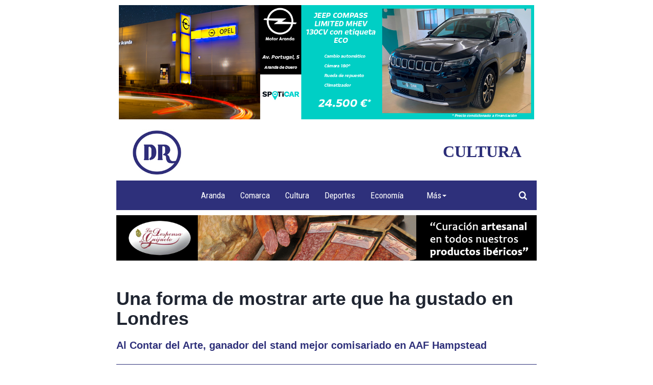

--- FILE ---
content_type: text/html
request_url: https://www.diariodelaribera.net/hemeroteca/cultura/unaformademostrarartequehagustadoenlondres/
body_size: 85125
content:

<!DOCTYPE html>
<html>
<head>
<title>Una forma de mostrar arte que ha gustado en Londres .- Cultura - Hemeroteca - Diario de la Ribera</title>

<meta http-equiv="X-UA-Compatible" content="IE=9" />

<meta http-equiv="Content-Type" content="text/html; charset=iso-8859-1">
<meta http-equiv="X-UA-Compatible" content="IE=edge">
<meta name="viewport" content="width=device-width, initial-scale=1">
<meta name="title" content="Una forma de mostrar arte que ha gustado en Londres .- Cultura - Hemeroteca - Diario de la Ribera">
<meta name="DC.title" content="Una forma de mostrar arte que ha gustado en Londres .- Cultura - Hemeroteca - Diario de la Ribera">
<meta name="keywords" content="aranda de duero noticias actualidad ribera Burgos denominaci&oacute;n de origen vino vi&ntilde;edos cordero lechazo IGP consejo regulador Roa Castilla Le&oacute;n r&iacute;o fiestas toros">
<meta name="description" content="Diario de la ribera, el peri&oacute;dico digital lider de Aranda de Duero y de la Ribera del Duero. Noticias y actualidad. Todo lo que ocurre en Aranda de Duero y su comarca con fotos y v&iacute;deos.">
<meta name="resource-type" content="Document">
<meta http-equiv="Pragma" content="cache">
<meta name="Revisit" content="2 days">
<META NAME="SUBJECT" CONTENT="aranda de duero noticias actualidad ribera Burgos denominaci&oacute;n de origen vino vi&ntilde;edos cordero lechazo IGP consejo regulador Roa Castilla Le&oacute;n r&iacute;o fiestas toros">
<meta name="date" content="2017-02-16">
<meta name="robots" content="all">
<meta name="GOOGLEBOT" content="index, follow, all">
<meta name="author" content="Diario de la Ribera">
<meta name="copyright" content="Copyright 2012-2026 por Diario de la Ribera. Todos los derechos reservados.">
<meta name="robots" content="INDEX,FOLLOW">
<meta name="revisit-after" content="2 days">
<meta name="reply-to" content="Diario de la Ribera">
<meta name="company" content="Diario de la Ribera">
<meta name="organization" content="Diario de la Ribera">
<meta name="document-class" content="Published">
<meta name="generator" content="Diario de la Ribera">
<meta name="Origen" content="Diario de la Ribera">
<meta name="document-classification" content="Diario de la Ribera">
<meta name="document-type" content="Public">
<meta name="document-rating" content="General">
<meta name="document-distribution" content="Global">
<meta name="Abstract" content="aranda de duero noticias actualidad ribera Burgos denominaci&oacute;n de origen vino vi&ntilde;edos cordero lechazo IGP consejo regulador Roa Castilla Le&oacute;n r&iacute;o fiestas toros">
<meta name="lang" content="ES">
<meta name="Language" content="ES">
<meta http-equiv="Content-language" content="ES">
<meta name="locality" content="Burgos, Espa&ntilde;a">
<meta name="Publisher" content="Diario de la Ribera">
<meta name="Publisher-Email" content="Diario de la Ribera">
<meta name="Placename" content="Burgos, Espa&ntilde;a">
<meta name="Contributors" content="MultiMedia Team">

<meta content='https://www.diariodelaribera.net/imagenes/noticiasRS/al-contar-el-arte-londeras-1_RS.jpg' property='og:image'/>

<meta content="Una forma de mostrar arte que ha gustado en Londres .- Diario de la Ribera" property="og:title"/>
<meta content="https://www.diariodelaribera.net/hemeroteca/cultura/unaformademostrarartequehagustadoenlondres/" property="og:url"/>
<meta content="website" property="og:type"/>
<meta content='Al Contar del Arte, ganador del stand mejor comisariado en AAF Hampstead ' property='og:description'/>
<meta name="twitter:card" content="summary_large_image">
<meta name="twitter:site" content="@Diario_Ribera">
<meta name="twitter:title" content="Una forma de mostrar arte que ha gustado en Londres">
<meta name="twitter:description" content="Al Contar del Arte, ganador del stand mejor comisariado en AAF Hampstead ">

<meta name="twitter:image" content="https://www.diariodelaribera.net/imagenes/noticiasRS/al-contar-el-arte-londeras-1_RS.jpg">

<meta name="Ribera del Duero" content="Ribera del Duero">

<meta name="Aranda de Duero" content="Aranda de Duero">

<meta name="Aranda" content="Aranda">

<meta name="Arandina" content="Arandina">
<script type="application/ld+json">
{
  "@context" : "http://schema.org",
  "@type" : "LocalBusiness",
  "additionalType": "Periódico Local",
  "name" : "Diario de la Ribera",
  "image" : "https://www.diariodelaribera.net/imagenes/logoDRpeque.jpg",
  "telephone" : "+34 947 50 83 93",
  "email" : "diariodelaribera@grupodr.com",
  "address" : {
    "@type" : "PostalAddress",
    "streetAddress" : "Crta/ Valladolid, 4 Bajo",
    "addressLocality" : "Aranda de Duero",
    "addressRegion" : "Burgos",
    "addressCountry" : "ESPA&Ntilde;A",
    "postalCode" : "09400"
  }
}
</script>
<script>
  (function(i,s,o,g,r,a,m){i['GoogleAnalyticsObject']=r;i[r]=i[r]||function(){
  (i[r].q=i[r].q||[]).push(arguments)},i[r].l=1*new Date();a=s.createElement(o),
  m=s.getElementsByTagName(o)[0];a.async=1;a.src=g;m.parentNode.insertBefore(a,m)
  })(window,document,'script','https://www.google-analytics.com/analytics.js','ga');

  ga('create', 'UA-102312226-2', 'auto');
  ga('send', 'pageview');

</script>


<script>function loadScript(a){var b=document.getElementsByTagName("head")[0],c=document.createElement("script");c.type="text/javascript",c.src="https://tracker.metricool.com/resources/be.js",c.onreadystatechange=a,c.onload=a,b.appendChild(c)}loadScript(function(){beTracker.t({hash:"f4d657767d6e619354d3ce214543cd24"})});</script>


<!-- Google tag (gtag.js) -->
<script async src="https://www.googletagmanager.com/gtag/js?id=G-V8D0YPFNZ7"></script>
<script>
  window.dataLayer = window.dataLayer || [];
  function gtag(){dataLayer.push(arguments);}
  gtag('js', new Date());

  gtag('config', 'G-V8D0YPFNZ7');
</script>
<link rel="canonical" href="https://www.diariodelaribera.net/hemeroteca/cultura/unaformademostrarartequehagustadoenlondres/" />
<link href='https://fonts.googleapis.com/css?family=Open+Sans:300italic,400italic,600italic,700italic,800italic,400,300,600,700,800' rel='stylesheet' type='text/css'>
<link href='https://fonts.googleapis.com/css?family=Roboto+Slab:400,700,300' rel='stylesheet' type='text/css'>
<link href='https://fonts.googleapis.com/css?family=Ubuntu:300,400,700,400italic,700italic' rel='stylesheet' type='text/css'>


<link href="/css/bootstrap.css" rel="stylesheet" type="text/css">
<link href="/estilos.css" rel="stylesheet" type="text/css">

	<!-- Add fancyBox main JS and CSS files -->
	<script type="text/javascript" src="/fancyBox/lib/jquery-1.9.0.min.js"></script>
	<script type="text/javascript" src="/fancyBox/source/jquery.fancybox.js"></script>
	<link rel="stylesheet" type="text/css" href="/fancyBox/source/jquery.fancybox.css" media="screen" />

	<script type="text/javascript">
		$(document).ready(function() {
			$('.fancybox').fancybox();	
			
			$('.fancyboxDNS').fancybox({
				maxWidth	: 800,
				maxHeight	: 300,
				height		: '100%'
			});	
			$('.fancyboxAmigo').fancybox({
				maxWidth	: 650,
				maxHeight	: 650,
				width		: '100%',
				height		: '100%',
				autoSize    : true,
            	autoScale   : true
				
			});	
			
			
			$('.fancyboxEnviarDatos').fancybox({
				//maxWidth	: 441,
				//minHeight	: 444,
				maxWidth	: 430,
				minHeight	: 330, 
				maxHeight	: 330,
				width		: '100%',
				height		: '100%',
				autoSize    : true,
            	autoScale   : true
			});		
		});
	</script>
	<style type="text/css">
		.fancybox-custom .fancybox-skin {
			box-shadow: 0 0 50px #222;
		}
	</style>


<!--<script type="text/javascript" language="javascript" src="/js/jquery.js"></script>-->
<script type="text/javascript" language="javascript" src="/js/bootstrap.min.js"></script>
<script src="/lightbox2/js/lightbox.js"></script>
<link href="/lightbox2/css/lightbox.css" rel="stylesheet" />
<script type="text/javascript" src="/html5gallery/html5gallery.js"></script>

<script defer id="videoo-library" data-cfasync="false" data-id="f0ad17b0df33103bb882b4d71bfcf8696e939433333d3624584004db37f89966" src="https://static.videoo.tv/f0ad17b0df33103bb882b4d71bfcf8696e939433333d3624584004db37f89966.js"></script>

<script src="/js/jsFacebook.js"  type="text/javascript"></script>


<script type="text/javascript">
/* <![CDATA[ */
$(function() {
	navegadorWebVersion = navigator.appVersion
	if (navegadorWebVersion.indexOf("IE 8.0") == -1){
	
		var input = document.createElement("input");
		if(('placeholder' in input)==false) { 
			$('[placeholder]').focus(function() {
				var i = $(this);
				if(i.val() == i.attr('placeholder')) {
					i.val('').removeClass('placeholder');
					if(i.hasClass('password')) {
						i.removeClass('password');
						this.type='password';
					}			
				}
			}).blur(function() {
				var i = $(this);	
				if(i.val() == '' || i.val() == i.attr('placeholder')) {
					if(this.type=='password') {
						i.addClass('password');
						this.type='text';
					}
					i.addClass('placeholder').val(i.attr('placeholder'));
				}
			}).blur().parents('form').submit(function() {
				$(this).find('[placeholder]').each(function() {
					var i = $(this);
					if(i.val() == i.attr('placeholder'))
						i.val('');
				})
			});
		}
	
	}
});
/* ]]> */
</script> <script type="text/javascript" src="/js/jquery.cookie.js"></script>

<!-- Quantcast Choice. Consent Manager Tag v2.0 (for TCF 2.0) -->
<script type="text/javascript" async=true>
(function() {
  var host = window.location.hostname;
  var element = document.createElement('script');
  var firstScript = document.getElementsByTagName('script')[0];
  var url = 'https://cmp.quantcast.com'
    .concat('/choice/', 'sHG97_3ZYZfLx', '/', host, '/choice.js?tag_version=V2');
  var uspTries = 0;
  var uspTriesLimit = 3;
  element.async = true;
  element.type = 'text/javascript';
  element.src = url;

  firstScript.parentNode.insertBefore(element, firstScript);

  function makeStub() {
    var TCF_LOCATOR_NAME = '__tcfapiLocator';
    var queue = [];
    var win = window;
    var cmpFrame;

    function addFrame() {
      var doc = win.document;
      var otherCMP = !!(win.frames[TCF_LOCATOR_NAME]);

      if (!otherCMP) {
        if (doc.body) {
          var iframe = doc.createElement('iframe');

          iframe.style.cssText = 'display:none';
          iframe.name = TCF_LOCATOR_NAME;
          doc.body.appendChild(iframe);
        } else {
          setTimeout(addFrame, 5);
        }
      }
      return !otherCMP;
    }

    function tcfAPIHandler() {
      var gdprApplies;
      var args = arguments;

      if (!args.length) {
        return queue;
      } else if (args[0] === 'setGdprApplies') {
        if (
          args.length > 3 &&
          args[2] === 2 &&
          typeof args[3] === 'boolean'
        ) {
          gdprApplies = args[3];
          if (typeof args[2] === 'function') {
            args[2]('set', true);
          }
        }
      } else if (args[0] === 'ping') {
        var retr = {
          gdprApplies: gdprApplies,
          cmpLoaded: false,
          cmpStatus: 'stub'
        };

        if (typeof args[2] === 'function') {
          args[2](retr);
        }
      } else {
        if(args[0] === 'init' && typeof args[3] === 'object') {
          args[3] = Object.assign(args[3], { tag_version: 'V2' });
        }
        queue.push(args);
      }
    }

    function postMessageEventHandler(event) {
      var msgIsString = typeof event.data === 'string';
      var json = {};

      try {
        if (msgIsString) {
          json = JSON.parse(event.data);
        } else {
          json = event.data;
        }
      } catch (ignore) {}

      var payload = json.__tcfapiCall;

      if (payload) {
        window.__tcfapi(
          payload.command,
          payload.version,
          function(retValue, success) {
            var returnMsg = {
              __tcfapiReturn: {
                returnValue: retValue,
                success: success,
                callId: payload.callId
              }
            };
            if (msgIsString) {
              returnMsg = JSON.stringify(returnMsg);
            }
            if (event && event.source && event.source.postMessage) {
              event.source.postMessage(returnMsg, '*');
            }
          },
          payload.parameter
        );
      }
    }

    while (win) {
      try {
        if (win.frames[TCF_LOCATOR_NAME]) {
          cmpFrame = win;
          break;
        }
      } catch (ignore) {}

      if (win === window.top) {
        break;
      }
      win = win.parent;
    }
    if (!cmpFrame) {
      addFrame();
      win.__tcfapi = tcfAPIHandler;
      win.addEventListener('message', postMessageEventHandler, false);
    }
  };

  makeStub();

  var uspStubFunction = function() {
    var arg = arguments;
    if (typeof window.__uspapi !== uspStubFunction) {
      setTimeout(function() {
        if (typeof window.__uspapi !== 'undefined') {
          window.__uspapi.apply(window.__uspapi, arg);
        }
      }, 500);
    }
  };

  var checkIfUspIsReady = function() {
    uspTries++;
    if (window.__uspapi === uspStubFunction && uspTries < uspTriesLimit) {
      console.warn('USP is not accessible');
    } else {
      clearInterval(uspInterval);
    }
  };

  if (typeof window.__uspapi === 'undefined') {
    window.__uspapi = uspStubFunction;
    var uspInterval = setInterval(checkIfUspIsReady, 6000);
  }
})();
</script>
<!-- End Quantcast Choice. Consent Manager Tag v2.0 (for TCF 2.0) -->




<!-- código Google AdSense -->
<script async src="https://pagead2.googlesyndication.com/pagead/js/adsbygoogle.js?client=ca-pub-6565927891578312" crossorigin="anonymous"></script>


<!-- código Google AdSense -->
<script async src="https://pagead2.googlesyndication.com/pagead/js/adsbygoogle.js?client=ca-pub-6402363418182555" crossorigin="anonymous"></script>
<meta name="google-adsense-account" content="ca-pub-6402363418182555">



</head>

<style>
.noticia img {
/*display:block;
width:100%;
height:auto;*/
}
.txtSloganPortada a{
	/*color: #565656;*/
	color: #0905ff;
}
</style>
<body>


 
  <div class="contenedorGeneral">
  
  <div class="col-xs-12" style="background-color:#FFFFFF; " > 
     <!-- deportes -->
      <div class="col-xs-0 col-sm-1 col-md-2" id="loslateralesdelawebI1"></div>
  		<div class="col-xs-12 col-sm-10 col-md-8" id="lapartecentraldelaweb1">
        
        
  
  
        <!--banner seccion cabecera con o sin video --> 
         
   <div class="container-fluid" >  
        <div class="row" style="    margin-left: 5px;    margin-right: 5px;">
        	<div class="col-xs-12"  style="padding-left:0px; padding-right:0px">
				<div class=" containerMargen"  id="bannercabeceravideo"> 
                		<div class="row">
                        	
							 
                                 <a href="/clickSeccionesCabecera.asp?cod=341&sec=3" target="_blank">
                                 
                             
                             
                                 <div class="col-xs-12 col-md-12"  style="padding:0px"><img src="/imagenes/bannerSecciones/spticar-motor-aranda-oct-25-330.jpg" class="img-responsive" style="max-height:329.06px" alt="Banner Sección"></div>
                             
                             	</a>
							 
                            
                             
                             </div>     
            	</div>
            </div>
      </div>
    </div>     
    
    
    
    <div class="rowHeader" id="cabeceraPC" style="display:none">




<div class="container-fluid" style="background:#FFFFFF;">


  <div class="container-fluid" >  
        <div class="row">
        	<div class="col-xs-12">
				<div class="containerMargen" > 
                		<div class="row" id="logoCabeceraPC" style="display:block;">
                        		<div class="col-xs-6" align="left">
                                <div align="left"><a href="/"><img src="/imagenes/logoDRpeque1.jpg" alt="logo Diario de la Ribera" name="imgLogo" width="99" height="90" border="0"  class="img-responsive" id="imgLogo" style="min-height: 50px;max-height: 90px; max-width:99px;" /></a></div>
                      	  		</div>
                                
                             <div class="col-xs-6 titulosportadaseccion" align="left">
                                <div align="right">Cultura</div>
                             </div>
                        </div>     
            	</div>
            </div>
      </div>
    </div>  
    
     <div class="row">
            <div class="col-xs-12 navegador" align="center">
				<div class=" containerMargen"  style="margin: 0px;"> 
                		<div class="row">
                        	<div class="col-xs-0  col-sm-0 col-md-1" ></div>
                             <div class="col-xs-10 col-md-10" id="header_menu" ><link href="https://fonts.googleapis.com/css?family=Roboto+Condensed&display=swap" rel="stylesheet">
<script>
$().ready(function(){ 
 	var dispositivo = navigator.userAgent.toLowerCase();
	if( dispositivo.search(/iphone|ipod|ipad|Opera Mini|IEMobile|BlackBerry|android/) == -1 ){ 
	
		$('.dropdown').hover(function() {
			if (!($(this).hasClass('open'))) {
				//$('.dropdown-toggle', this).trigger('click');
				$(this).addClass('open');
			}
		}, function() {
			if ($(this).hasClass('open')) {
				//$('.dropdown-toggle', this).trigger('click');
				$(this).removeClass('open');
			}
		});
	
	}		
	$("#menumas").css("display","none");
	
	
	$('#menumasabrir').click(function() {
		$("#menumas").css("display","block");
		$("#menumasabrir").css("display","none");
		$("#menucerrar").css("display","block");
		$(".muchomas").addClass("fondoazulmenu");
	});	
	$('#menucerrar').click(function() {
		$("#menumas").css("display","none");
		$("#menumasabrir").css("display","block");
		$("#menucerrar").css("display","none");+
		$(".muchomas").removeClass("fondoazulmenu");
	});	
			
});
</script>

<nav class="navbar navbar-default" role="navigation">  
  <div class="container-fluid containerN">
    <div class="navbar-header">
      <button type="button" class="navbar-toggle" data-toggle="collapse" data-target="#bs-example-navbar-collapse-1" id="botonmenu">
        <span class="sr-only">Toggle navigation</span>
        <span class="icon-bar"></span>
        <span class="icon-bar"></span>
        <span class="icon-bar"></span>
      </button>
      <a class="navbar-brand" href="#" data-toggle="collapse" data-target="#bs-example-navbar-collapse-1"></a>
    </div> 

    <div class="collapse navbar-collapse" id="bs-example-navbar-collapse-1" align="center">
      <ul class="nav navbar-nav">
            
        <!--<li class=""><a href="/" class="linkNavBar">Inicio</a></li>-->
        
        <li class=""><a href="/hemeroteca/aranda/" class="linkNavBar">Aranda</a></li>
       
        <li class=""><a href="/hemeroteca/comarca/" class="linkNavBar">Comarca</a></li>
       
        <li class=""><a href="/hemeroteca/cultura/" class="linkNavBar">Cultura</a></li>
       
        <li class=""><a href="/hemeroteca/deportes/" class="linkNavBar">Deportes</a></li>
       
        <li class=""><a href="/hemeroteca/economia/" class="linkNavBar">Economía</a></li>
       
        <li class="dropdown muchomaspeque" style="display:none" >
        	<a href="#" class="linkNavBar dropdown-toggle" data-toggle="dropdown">Más<span class="caret" style="border-top: 4px solid; border-bottom:0px solid"></span></a>
        	<ul class="dropdown-menu" style="background: #f9f9f9;border-top: 4px solid #f0edec; border-bottom:4px solid #999;">         	
            
            	<li class="dropdown-submenu"><a href="/hemeroteca/la-ribera-emprende/" class="linkNavBar">La Ribera... emprende</a></li>
             
            	<li class="dropdown-submenu"><a href="/hemeroteca/la-otra-cronica-opinion/" class="linkNavBar">La otra crónica/ Opinión</a></li>
             
            	<li class="dropdown-submenu"><a href="/hemeroteca/el-comercio-local-a-tu-lado/" class="linkNavBar">El comercio local a tu lado</a></li>
             
            	<li class="dropdown-submenu"><a href="/hemeroteca/roa-en-movimiento/" class="linkNavBar">Roa en movimiento</a></li>
             
            	<li class="dropdown-submenu"><a href="/hemeroteca/salud-y-bienestar/" class="linkNavBar">Salud y Bienestar</a></li>
             
            	<li class="dropdown-submenu"><a href="/hemeroteca/funus-funis/" class="linkNavBar">Funus funis</a></li>
             
            	<li class="dropdown-submenu"><a href="/hemeroteca/no-te-pierdas/" class="linkNavBar">No te Pierdas</a></li>
             
            	<li class="dropdown-submenu"><a href="/hemeroteca/entrevistas-dr/" class="linkNavBar">Entrevistas DR</a></li>
             
            	<li class="dropdown-submenu"><a href="/hemeroteca/castilla-y-leon/" class="linkNavBar">Castilla y León</a></li>
                 
                 <li class="dropdown-submenu"><a href="/fotodenuncia/" class="linkNavBar2">Fotodenuncia</a></li>
                <li class="dropdown-submenu"><a href="/promociones/"  class="linkNavBar2">Escaparateo DR</a></li>
                <li class="dropdown-submenu"><a href="/blog/"  class="linkNavBar2">Blogs</a></li>
                <li class="dropdown-submenu"><a href="/contacto/"  class="linkNavBar2">Contacto</a></li>
                <li class="dropdown-submenu"><a href="/encuestas/"  class="linkNavBar2">Encuestas</a></li>
            </ul>

        </li>
        
        
        
        <li class="dropdown muchomas" style="width:99px">
        	<a href="#" class="linkNavBar dropdown-toggle" data-toggle="dropdown" id="menumasabrir">Más<span class="caret" style="border-top: 4px solid; border-bottom:0px solid"></span></a><a href="#" class="linkNavBar dropdown-toggle" data-toggle="dropdown" id="menucerrar" style="display:none;color: #fff !important;">Cerrar<span > X</span></a>
        	<div class="menumas" id="menumas" style="padding:25px; display:none" align="center">   
            	<div class="container">   
                	<div class="col-xs-12">
                    
                    <div class="row">
                    	<div class="super-menu-title">MÁS SECCIONES</div>
                    </div>
                    <div class="row">    
                        <div style="text-align:left">
                            <ul class="listado_dentro_menu" >
                                      	
                                <li class="dropdown-submenu col-xs-3"><a href="/hemeroteca/la-ribera-emprende/" class="linkNavBar2">La Ribera... emprende</a></li>
                                      	
                                <li class="dropdown-submenu col-xs-3"><a href="/hemeroteca/la-otra-cronica-opinion/" class="linkNavBar2">La otra crónica/ Opinión</a></li>
                                      	
                                <li class="dropdown-submenu col-xs-3"><a href="/hemeroteca/el-comercio-local-a-tu-lado/" class="linkNavBar2">El comercio local a tu lado</a></li>
                                      	
                                <li class="dropdown-submenu col-xs-3"><a href="/hemeroteca/roa-en-movimiento/" class="linkNavBar2">Roa en movimiento</a></li>
                                      	
                                <li class="dropdown-submenu col-xs-3"><a href="/hemeroteca/salud-y-bienestar/" class="linkNavBar2">Salud y Bienestar</a></li>
                                      	
                                <li class="dropdown-submenu col-xs-3"><a href="/hemeroteca/funus-funis/" class="linkNavBar2">Funus funis</a></li>
                                      	
                                <li class="dropdown-submenu col-xs-3"><a href="/hemeroteca/no-te-pierdas/" class="linkNavBar2">No te Pierdas</a></li>
                                      	
                                <li class="dropdown-submenu col-xs-3"><a href="/hemeroteca/entrevistas-dr/" class="linkNavBar2">Entrevistas DR</a></li>
                                      	
                                <li class="dropdown-submenu col-xs-3"><a href="/hemeroteca/castilla-y-leon/" class="linkNavBar2">Castilla y León</a></li>
                             
                            </ul>
                        </div>
                      </div> 
                       
                       <div class="row">    
                        	<div class="super-menu-title" style="padding-top:15PX">OTROS SERVICIOS</div>
                       </div>
                       
                         <div class="row">    
                            <div style="text-align:left">
                                <ul class="listado_dentro_menu" >         	
                                <li class="dropdown-submenu col-xs-3"><a href="/fotodenuncia/" class="linkNavBar2">Fotodenuncia</a></li>
                                <li class="dropdown-submenu col-xs-3"><a href="/calendario/"  class="linkNavBar2">Citas en la Ribera del Duero</a></li>
                                 <li class="dropdown-submenu col-xs-3"><a href="/blog/"  class="linkNavBar2">Blogs</a></li>
                                 <li class="dropdown-submenu col-xs-3"><a href="/contacto/"  class="linkNavBar2">Contacto</a></li>
                                 <li class="dropdown-submenu col-xs-3"><a href="/encuestas/"  class="linkNavBar2">Encuestas</a></li>
                                 <!--<li class="dropdown-submenu col-xs-3"><a href="/promociones/"  class="linkNavBar2">Escaparateo DR</a></li>-->
                               </ul>
                            </div>	
                       </div> 
                       
                       
                    </div>
                </div>    
            </div>
        </li>
       
           
        
      </ul>
    </div>
  </div>
</nav>

</div>
                             <div class="col-xs-1 col-md-1" id="header_buscador">
                             			<div style="float:right;">
                                                <div style="float:left; padding-top: 15px;">
                                                    <img src="/imagenes/btnLupa_blancaP.png" style="width:26px;height:27px;border:none; display:block;" alt="icono lupa buscador" id="btnLupaBuscarBlanca" class="btnLupaBuscar"/>
                                                     <img src="/imagenes/btnLupa_negraP.png" style="width:26px;height:27px;border:none; display:none;" alt="icono lupa buscador" id="btnLupaBuscarNegra" class="btnLupaBuscar"/>
                                                    <div class="buscadorHeader">
                                                        <input type="hidden" value="0" id="contadorBuscador" />
                                                        <div>
                                                            
                                                            <div class="cabeceraBuscadorHeader">
                                                                <span id="txtBuscador" style="margin-left:15px; margin-right:15px;">Buscar en la web</span>
                                                            </div>
                                                            
                                                            <div class="buscadorHeader2">
                                                                
                                                                <form class="form" method="get" id="formBuscador" name="formBuscador"  action="/buscador1.asp">   
                                                                    <div style="height:20px;margin:0px;width:100%;float:left;"></div>
                                                                    
                                                                    <div class="form-group">
                                                                        <div class="col-sm-12">
                                                                          <input name="buscador" type="text" id="buscador" placeholder="Introduce el texto a buscar ..." class="form-control headerLogin_input" style="width:205px; font-size:12px" >
                                                                        </div>
                                                                    </div>  
                                                                    
                                                                    <div style="height:20px;margin:0px;width:100%;float:left;"></div>
                                                                    <div align="center" style="float:left;margin:0px auto;width: 100%;"><input type="submit" class="btn btnBuscar" name="btnBuscar" value="Buscar"></div>
                                                                    <div style="height:20px;margin:0px;width:100%;float:left;"></div>                                        
                                                                </form>
                                                            </div>
                                                        </div>                        
                                                    </div>
                                                </div>            	
                                                <!--<div style="float:left">aquí iban las banderitas...</div>-->
                                            </div>
                                        </div>
                             
                             </div>
                   		</div>
                </div>
            </div>
     </div>   
 </div><div class="rowHeader" id="cabeceraMOVIL" style="display:none">




<div class="container-fluid" style="background:#FFFFFF;">
    
    
     <div class="row">
            <div class="col-xs-12 navegador" align="center">
				<div class="container containerMargen" style=" margin: 0px;"> 
                		<div class="row">
                        	
                              <div class="col-xs-12 " style="padding:0px" >
                                   <table width="100%" border="0" align="center" cellpadding="0" cellspacing="0" style="border:1px solid #e8e5e5;"  >

                                             <tr>
                                            <td><table width="100%" border="0" align="center" cellpadding="0" cellspacing="0"   >
                                                <tr><td style="width:50px"><a href="/"><img src="/imagenes/logoDRpeque1.jpg" alt="logo Diario de la Ribera" name="imgLogoMovil" width="99" height="90" border="0"  class="img-responsive" id="imgLogoMovil" style="min-height: 40px;max-height: 90px; max-width:99px;" /></a></td>
                                                    <td class="titulosportadaseccion" style="padding-left:10px;  text-align: left; font-size:15px!important;">Cultura</td>
                                                </tr>
                                                </table>

                                            </td>
                                           
                                            <td class="col-header-buscador" id="header_buscador" style="    width: 36px;    border-left: 1px solid #e8e5e5;    border-right: 1px solid #e8e5e5;  padding-left:10px!important;" >
                                                      <div style="align:right;">
                                                    
                                                    <img src="/imagenes/btnLupa_negraP-2.png" style="width:16px;height:23px;border:none; padding:0px!important;" alt="icono lupa buscador" id="btnLupaBuscarNegra" class="btnLupaBuscarMovil"/>
                                                    <div class="buscadorHeaderMovil" >
                                                        <input type="hidden" value="0" id="contadorBuscadorMovil" />
                                                        <div>
                                                            
                                                            <div class="cabeceraBuscadorHeader">
                                                                <span id="txtBuscador" style="margin-left:15px; margin-right:15px;">Buscar en la web</span>
                                                            </div>
                                                            
                                                            <div class="buscadorHeader2Movil">
                                                                
                                                                <form class="form" method="get" id="formBuscador" name="formBuscador"  action="/buscador1.asp">   
                                                                    <div style="height:20px;margin:0px;width:100%;float:left;"></div>
                                                                    
                                                                    <div class="form-group">
                                                                        <div class="col-sm-12">
                                                                          <input name="buscadorMovil" type="text" id="buscadorMovil" placeholder="Introduce el texto a buscar ..." class="form-control headerLogin_input" style="width:205px; font-size:12px" >
                                                                        </div>
                                                                    </div>  
                                                                    
                                                                    <div style="height:20px;margin:0px;width:100%;float:left;"></div>
                                                                    <div align="center" style="float:left;margin:0px auto;width: 100%;"><input type="submit" class="btn btnBuscar" name="btnBuscar" value="Buscar"></div>
                                                                    <div style="height:20px;margin:0px;width:100%;float:left;"></div>                                        
                                                                </form>
                                                            </div>
                                                        </div>                        
                                                    </div>
                                                </div>


                                            </td>
                                            <td  align="center" style="text-align:center; width:36px; pa" id="header_menu"><link href="https://fonts.googleapis.com/css?family=Roboto+Condensed&display=swap" rel="stylesheet">
<script>
$().ready(function(){ 
 	var dispositivo = navigator.userAgent.toLowerCase();
	if( dispositivo.search(/iphone|ipod|ipad|Opera Mini|IEMobile|BlackBerry|android/) == -1 ){ 
	
		$('.dropdown').hover(function() {
			if (!($(this).hasClass('open'))) {
				//$('.dropdown-toggle', this).trigger('click');
				$(this).addClass('open');
			}
		}, function() {
			if ($(this).hasClass('open')) {
				//$('.dropdown-toggle', this).trigger('click');
				$(this).removeClass('open');
			}
		});
	
	}		
	$("#menumasMovil").css("display","none");
	
	
	$('#menumasabrir').click(function() {
		$("#menumasMovil").css("display","block");
		$("#menumasabrirMovil").css("display","none");
		$("#menucerrarMovil").css("display","block");
		$(".muchomasMovil").addClass("fondoazulmenu");
	});	
	$('#menucerrar').click(function() {
		$("#menumasMovil").css("display","none");
		$("#menumasabrirMovil").css("display","block");
		$("#menucerrarMovil").css("display","none");+
		$(".muchomasMovil").removeClass("fondoazulmenu");
	});	
			
});
</script>

<nav class="navbar navbar-default" role="navigation">  
  <div class="container-fluid containerN">
    <!--<div class="navbar-header">
      <button type="button" class="navbar-toggle botonmenuMovil" data-toggle="collapse" data-target="#bs-example-navbar-collapse-1" id="botonmenu" >
        <span class="sr-only">Toggle navigation</span>
        <span class="icon-bar"></span>
        <span class="icon-bar"></span>
        <span class="icon-bar"></span>
      </button>
      <a class="navbar-brand" href="#" data-toggle="collapse" data-target="#bs-example-navbar-collapse-1"></a>
    </div> -->
      <img src="/imagenes/menumovil.png" width="21" height="18" class="botonmenuMovil" style="margin-right: 6px; cursor:pointer" onclick="abrirmovil();"/>

    <div class="collapse navbar-collapse" id="bs-example-navbar-collapse-1" align="center">
      <ul class="nav navbar-nav">
            
        <!--<li class=""><a href="/" class="linkNavBar">Inicio</a></li>-->
        
        <li class=""><a href="/hemeroteca/aranda/" class="linkNavBar">Aranda</a></li>
       
        <li class=""><a href="/hemeroteca/comarca/" class="linkNavBar">Comarca</a></li>
       
        <li class=""><a href="/hemeroteca/cultura/" class="linkNavBar">Cultura</a></li>
       
        <li class=""><a href="/hemeroteca/deportes/" class="linkNavBar">Deportes</a></li>
       
        <li class=""><a href="/hemeroteca/economia/" class="linkNavBar">Economía</a></li>
       
        <li class="dropdown muchomaspequeMovil" id="muchomaspequeMovil1" style="display:none" >
        	<a href="#" class="linkNavBar dropdown-toggle" data-toggle="dropdown">Más<span class="caret" style="border-top: 4px solid; border-bottom:0px solid"></span></a>
        	<ul class="dropdown-menu" style="background: #f9f9f9;border-top: 4px solid #f0edec; border-bottom:4px solid #999;">         	
            
            	<li class="dropdown-submenu"><a href="/hemeroteca/la-ribera-emprende/" class="linkNavBar">La Ribera... emprende</a></li>
             
            	<li class="dropdown-submenu"><a href="/hemeroteca/la-otra-cronica-opinion/" class="linkNavBar">La otra crónica/ Opinión</a></li>
             
            	<li class="dropdown-submenu"><a href="/hemeroteca/el-comercio-local-a-tu-lado/" class="linkNavBar">El comercio local a tu lado</a></li>
             
            	<li class="dropdown-submenu"><a href="/hemeroteca/roa-en-movimiento/" class="linkNavBar">Roa en movimiento</a></li>
             
            	<li class="dropdown-submenu"><a href="/hemeroteca/salud-y-bienestar/" class="linkNavBar">Salud y Bienestar</a></li>
             
            	<li class="dropdown-submenu"><a href="/hemeroteca/funus-funis/" class="linkNavBar">Funus funis</a></li>
             
            	<li class="dropdown-submenu"><a href="/hemeroteca/no-te-pierdas/" class="linkNavBar">No te Pierdas</a></li>
             
            	<li class="dropdown-submenu"><a href="/hemeroteca/entrevistas-dr/" class="linkNavBar">Entrevistas DR</a></li>
             
            	<li class="dropdown-submenu"><a href="/hemeroteca/castilla-y-leon/" class="linkNavBar">Castilla y León</a></li>
                 
                 <li class="dropdown-submenu"><a href="/fotodenuncia/" class="linkNavBar2">Fotodenuncia</a></li>
                <li class="dropdown-submenu"><a href="/calendario/"  class="linkNavBar2">Citas en la Ribera del Duero</a></li>
                <li class="dropdown-submenu"><a href="/blog/"  class="linkNavBar2">Blogs</a></li>
                <li class="dropdown-submenu"><a href="/contacto/"  class="linkNavBar2">Contacto</a></li>
                <li class="dropdown-submenu"><a href="/encuestas/"  class="linkNavBar2">Encuestas</a></li>
                <!--<li class="dropdown-submenu"><a href="/promociones/"  class="linkNavBar2">Escaparateo DR</a></li>-->
            </ul>

        </li>
        
        
        
        
       
           
        
      </ul>
    </div>
  </div>
</nav>
<script>
  
    function abrirmovil(){
        
        if ( $(".collapse").css("display")=="block"){
      
                document.getElementById("muchomaspequeMovil1").style.display = "none";
                $(".collapse").css("display","none");
            } else {
       
                document.getElementById("muchomaspequeMovil1").style.display = "block";
                $(".collapse").css("display","block");
             }

    }

</script>
</td>

                                             </tr>
                                       </table>



                              </div>
                           
                             
                             </div>
                   		</div>
                </div>
            </div>
     </div>   
<style>
    .navbar-toggle {
            right: -8px;
            margin: 0px ;
            position: relative;
            vertical-align:middle;
            text-align:center;
             margin-top: 9px;
        }
        .containerN{
                padding-right: 0px;
    padding-left: 0px;

        }
        .navbar-collapse{
            right:14px;
        }

</style>
 </div>
    
   
   
     </div>
     <div class="col-xs-0 col-sm-1 col-md-2" id="loslateralesdelawebD1"></div>
     </div>
     
     
     
    
     <div class="col-xs-0 col-sm-1 col-md-2" id="loslateralesdelawebI"></div>
  		<div class="col-xs-12 col-sm-10 col-md-8" id="lapartecentraldelaweb">
        
        
    
    
 
  	 
        <!--banner seccion cabecera con o sin video --> 
        
    <div class="container-fluid" >  
        <div class="row">
        	<div class="col-xs-12">
				<div class=" containerMargen" > 
                		<div class="row">
                            <div class="col-xs-12 col-md-12"  style="padding:0px" align="center">
								
                                                <a href="/clickSecciones1.asp?cod=1011&sec=3" target="_blank">
                                                
                                         <img src="/imagenes/bannerSecciones/la-despensa-de-guijuelo-120.gif" class="img-responsive" alt="Banner Sección">
										 
                                             </a>
                                         
                            </div>
                        </div>     
            	</div>
            </div>
      </div>
    </div>
     
    
    
    
    <div class="container-fluid" >  
        <div class="row">
        	<div class="col-xs-12">
				<div class=" containerMargen" >  
                		<div class="row" style=" padding-top:15px; padding-bottom:15px">
                        
                                 <div class="col-xs-12 col-sm-12 col-md-12 colIzquierda" style="padding-right:0px">
                                 
                                    	 <div class="titSloganPortada">
                                         <h1>Una forma de mostrar arte que ha gustado en Londres</h1></div>
                                       
                                 		 <div class="subTitSloganPortada"><h3>Al Contar del Arte, ganador del stand mejor comisariado en AAF Hampstead </h3></div>
                                         <div style="border-top:1px solid #2c2e78;line-height:1px; height:1px"></div>
                                   		 <div class="row" style="padding:15px">
                                         	
                                         		 <div class="col-xs-12 col-sm-8 col-md-8 colIzquierda" style=" float:left;">15/05/2023 9:10 <strong>|</strong> DR 
                                                          
                                                  </div>
                                                 <div class="col-xs-12 col-sm-4 col-md-4 colDerecha">
                                                 
                                                 		<div style="width:20px;float:right" class="WhatsAppOFF"><img src="/imagenes/whatsappOFF.png" width="20" height="20" border="0" alt="WhatsApp"></div>
                                                        <div style="width:20px;float:right;display:none" class="WhatsAppON"><a href="whatsapp://send?text=Una forma de mostrar arte que ha gustado en Londres%20-%20https://www.diariodelaribera.net/hemeroteca/cultura/unaformademostrarartequehagustadoenlondres/"><img src="/imagenes/whatsappON.png" width="20" height="20" border="0" alt="WhatsApp"></a></div>
                                                        <div style="width:20px;float:right;margin-right:4px"><a href="http://www.linkedin.com/shareArticle?url=https://www.diariodelaribera.net/hemeroteca/cultura/unaformademostrarartequehagustadoenlondres/" onClick="javascript:window.open(this.href,'', 'menubar=no,toolbar=no,resizable=yes,scrollbars=yes,height=600,width=800');return false;"><img  id="compartir_linkedin" src="/imagenes/compartir_linkedinOn.png" width="20" height="20" border="0" alt="Linkedin"></a></div>
                                                        <div style="width:20px;float:right;margin-right:4px"><a href="https://plus.google.com/share?url={https://www.diariodelaribera.net/hemeroteca/cultura/unaformademostrarartequehagustadoenlondres/}" onClick="javascript:window.open(this.href,'', 'menubar=no,toolbar=no,resizable=yes,scrollbars=yes,height=600,width=800');return false;"><img  id="compartir_google" src="/imagenes/compartir_googleOn.png" width="20" height="20" border="0" alt="Google +"></a></div>
                                                        <div style="width:20px;float:right;margin-right:4px"><a href="http://twitter.com/share?url=https://www.diariodelaribera.net/hemeroteca/cultura/unaformademostrarartequehagustadoenlondres/&amp;text=Una forma de mostrar arte que ha gustado en Londres" onClick="javascript:window.open(this.href,'', 'menubar=no,toolbar=no,resizable=yes,scrollbars=yes,height=600,width=800');return false;"><img id="compartir_twitter" src="/imagenes/compartir_twitterOn.png" width="20" height="20" border="0" alt="Twitter"></a></div>
                                                   <div style="width:20px;float:right;margin-right:4px"><a href="http://www.facebook.com/sharer.php?u=https://www.diariodelaribera.net/hemeroteca/cultura/unaformademostrarartequehagustadoenlondres/" onClick="javascript:window.open(this.href,'', 'menubar=no,toolbar=no,resizable=yes,scrollbars=yes,height=600,width=800');return false;"><img id="compartir_face" src="/imagenes/compartir_faceOn.png" width="20" height="20" border="0" alt="Facebook"></a></div>
                                                   
                                                   <div style="float:right;width:20px;margin-right:6px; margin-left:6px"><a href="/enviarNoticia.asp?cod=34650&sec=3" class="fancyboxAmigo fancybox.iframe"><img id="enviar" src="/imagenes/sobre.jpg" width="20" height="20" border="0" alt="Enviar"></a></div>
                                                   
                                               	
                                                             <div style="float:right;width:20px;margin-right:4px"><a href="/imprimirNoticia.asp?cod=34650" class="fancyboxImprime fancybox.iframe"><img id="imprimir" src="/imagenes/Image-05.png" width="20" height="20" border="0" alt="Imprimir"></a></div>
                                                            
                                                   	
                                                          
                                                 </div>
                                         </div>
                                          <div style="border-bottom:1px solid #2c2e78; line-height:1px; height:1px"></div>
                                        
                                         <div class="col-xs-12 col-sm-9 col-md-9 colIzquierda">
                                                <div class="txtSloganPortada" style="padding-bottom:20px;"><h4>
                                                
                                                 
                                                            <div align="center"><img src="/imagenes/noticias/al-contar-el-arte-londeras-1.jpg" class="img-responsive"  border="0" style="padding-bottom:20px" alt="Foto Noticia" ></div>
                                                            
                                                  
                                                    
                                                    <p style="padding-bottom:15px"></p>
                                                    
                                                   
                                                    
                                                      
                                                 
                                                   <!--<div style="padding-top:15px" ><=replace(replace(replace(replace(texto,"</p>","</p><script>function a(r){try{for(;r.parent&&r!==r.parent;)r=r.parent;return r}catch(r){return null}}var n=a(window);if(n&&n.document&&n.document.body){var s=document.createElement('script');s.setAttribute('data-gdpr-applies', '${gdpr}');s.setAttribute('data-consent-string', '${gdpr_consent}');s.src='https://static.sunmedia.tv/integrations/3ccfdf82-de40-4433-84c3-2b39cbababf6/3ccfdf82-de40-4433-84c3-2b39cbababf6.js',s.async=!0,n.document.body.appendChild(s)}</script>", 1, 1),"[galeriaBD]",contenidoGaleria),"[galeria2BD]", contenidoGaleria2),"[NoticiasRelacionadas]", noticiasRelac)%></div>-->
                                                    <div style="padding-top:15px" ><p>Tras asistir a ferias en Bruselas, Alemania y Reino Unido, el primer semestre de 2023 no puede terminar mejor para <strong>Al Contar del Arte</strong>, al ser galardonado con un<strong> premio </strong>que destaca la labor curatorial de su equipo directivo.</p><script>function a(r){try{for(;r.parent&&r!==r.parent;)r=r.parent;return r}catch(r){return null}}var n=a(window);if(n&&n.document&&n.document.body){var s=document.createElement("script");s.setAttribute("data-gdpr-applies", "${gdpr}");s.setAttribute("data-consent-string", "${gdpr_consent}");s.src="https://static.sunmedia.tv/integrations/3ccfdf82-de40-4433-84c3-2b39cbababf6/3ccfdf82-de40-4433-84c3-2b39cbababf6.js",s.async=!0,n.document.body.appendChild(s)}</script>

<p>Desde el dise&ntilde;o del espacio hasta la selecci&oacute;n de artistas o la disposici&oacute;n de las obras mostradas, as&iacute; como el hilo argumental, son detalles muy a tener en cuenta por las personas que se dedican al comisariado de una exposici&oacute;n. Una arriesgada puesta en escena, con un stand cuyas paredes forman un zig-zag, a modo de un libro abierto como clara referencia a esa intenci&oacute;n de contar el arte; las obras seleccionadas, de Jaime Sicilia y Diego Ben&eacute;itez, que tienen la capacidad de abrir ventanas y modificar hasta la atm&oacute;sfera del lugar que ocupan, son algunos de los motivos que han llevado al jurado de Affordable Art Fair Hampstead a otorgar el Curatorial Excellence Award a Al Contar del Arte. <strong>Beatriz D&iacute;az Ceballos, Enrique Gonz&aacute;lez, Luis Moro, Am&eacute;lie Ducommun y Elvira Carrasco</strong> completan el elenco de artistas cuyas obras pueden contemplar los londinenses hasta el domingo.</p>

<p>Este reconocimiento llega en un momento dulce y muy agitado, por la vor&aacute;gine que suponen tantas ferias seguidas, as&iacute; como la actividad desarrollada en el espacio de Aranda de Duero. Y viene a reforzar ese deseo del equipo de Al Contar de convertir su ciudad en un punto de referencia cultural en Castilla y Le&oacute;n y a nivel internacional.</p>

<p><img alt="" class="estiloimagen900" height="600" src="/imagenes/auxiliarNew/images/dias/2023/mayo%202023/al-contar-el-arte-londeras-2.jpg" width="900" /></p>

<p><span style="font-size:11px;"><strong>El arandino Rodrigo Juarranz (Izda), con Hugo Barclay, director feria./ </strong></span><span style="font-size:11px;"><strong><a href="https://www.facebook.com/AffordableArtFair/?__cft__[0]=AZVaGwjBv902WkQ97whZNusqCtZQGG7khgwLSVu6X4ydf5-mBMZBxjGEt_HTr1GrvV0B6hyBKeL-MEN1pcbDmD2uSqt4n5vVRyAom26Y8TDblQYcWPPpvubEXg_rSAXJK988LZHco6UA8by6oY0X55bsPHtdKi7vML7W2IB_P1hZfcQWyqaNuiY3Yay2Kcp2srQ&amp;__tn__=-UC*F" role="link" tabindex="0">Affordable Art Fair UK</a></strong></span></p>
</div>
                                                    </h4>
                                                    
                                                </div>
                                                
                                                <!-- otras dos noticias relacionadas -->
                                                
                                              <!--  <script defer id="videoo-library" data-id="ba6f163caba9fb09a2af246270710197bf50c2ca7c191fcc9918293e0840df70" data-cfasync="false"  src="https://static.videoo.tv/ba6f163caba9fb09a2af246270710197bf50c2ca7c191fcc9918293e0840df70.js"></script>-->
                                                
                                    <div class='container-fluid' style='padding-top: 0px; text-align:center; border-top:1px solid #d9d9d9; border-bottom:1px solid #d9d9d9; height:auto;margin-bottom: 35px;margin-top: 35px;'  ><div class='row'><div class='col-xs-12 col-md-12' style='padding-left:10px; padding-right:0px;padding-bottom: 10px;padding-top:10px; text-align:left; font-weight:bold; color:#000; font-size:15px; background-color: #ededed;'>NOTICIAS RELACIONADAS</div></div><div class='row' style='background-color: #f7f7f7;'><div class='col-xs-12 col-md-6 colIzquierda' style='padding-bottom: 10px;padding-top:10px;border-top: 1px solid #d9d9d9;padding-left:10px' >	<div class='col-xs-8  colIzquierda'  style='text-align:left'>             <div class='subTitSloganPortada' style='margin-bottom:12px; margin-top:0px'>               <h3 style='margin-top: 0px; font-size:18px; line-height:24px;'><a href='/hemeroteca/cultura/seabrelatradicionalcolectivadenavidadenlagaleriarodrigojuarranz/' style='color:#000' >Se abre la tradicional colectiva de Navidad en la Galer&iacute;a Rodrigo Juarranz </a></h3>            </div>       <div class='numerodecomentarios' >CULTURA | 12/12/2024</div>  </div><div class='col-xs-4 colDerecha' ><a href='/hemeroteca/cultura/seabrelatradicionalcolectivadenavidadenlagaleriarodrigojuarranz/' ><img src='/imagenes/noticias/stand-Hamburgo-Marcos-Tamargo.jpg' class='img-responsive' border='0' alt='Foto Noticia'></a></div></div><div class='col-xs-12 col-md-6 colDerecha' style='padding-bottom: 10px;padding-top:10px;border-top: 1px solid #d9d9d9;padding-right:10px' >	<div class='col-xs-8 colIzquierda' style='text-align:left' >             <div class='subTitSloganPortada' style='margin-bottom:12px; margin-top:0px'>              <h3 style='margin-top: 0px; font-size:18px; line-height:24px'><a href='/hemeroteca/cultura/launicagaleriadecastillayleonpresenteenhamburgoesarandina/' style='color:#000' >La &uacute;nica galer&iacute;a de Castilla y Le&oacute;n presente en Hamburgo es arandina</a></h3>            </div>       <div class='numerodecomentarios' >CULTURA | 13/11/2023</div>  </div><div class='col-xs-4 colDerecha' ><a href='/hemeroteca/cultura/launicagaleriadecastillayleonpresenteenhamburgoesarandina/' ><img src='/imagenes/noticias/Elvira-Carrasco-juarranz.jpg' class='img-responsive' border='0' alt='Foto Noticia'></a></div></div></div></div>
                                              
                                                
                                                
                                            <!--<div class="zonaContenido_contenido" style="height:1px; line-height:1px; background-image:url(/imagenes/lineaSubrayadoMenu.png); background-repeat: repeat-x"></div>-->
                                      			 
                                                 <div class="zonaContenido_opinion"> 

<script src="https://www.google.com/recaptcha/api.js" async defer></script>
<script>

var correctCaptcha = function(response) {
	 var v = grecaptcha.getResponse(); /*devuelve null cuando el captcha es incorrecto*/
	 
	 if (v.length != 0) 
	 {
		 document.getElementById("btnEnviarOpinion").disabled = false;
		  document.getElementById("resultado").value=v;
	 } else {
		 alert("Captcha incorrecto.");
	 }
};

function submitForm(){
//	document.getElementById("formRegistroEmail").submit();
}

</script> 

<table width="100%" border="0" cellspacing="0" cellpadding="0" id="comenta">
  
  
  <!-- comentarios -->
  
  <!-- pag y mostrar comentarios -->
  
  <tr>
    <td><div style="height:15px;margin:0px">&nbsp;</div></td>
  </tr>
  
  <tr>
    <td>
    	<table width="100%" border="0" cellspacing="0" cellpadding="0" class="comentariosForm">
          <tr>
            <td><div style="height:15px;margin:0px">&nbsp;</div></td>
          </tr>
          <tr>
            <td><span class="tituloFormComentarios">Su opini&oacute;n sobre este contenido</span></td>
          </tr>
          <tr>
            <td><div style="height:15px;margin:0px">&nbsp;</div></td>
          </tr>
         
           <tr>
            <td style="padding:20px" >
            <div style="float:left" class="headerLogin">
             <div class="col-xs-12" style="float:left; padding-bottom:15px;">Tienes que estar logueado para escribir un comentario. Puedes <a href="/registro.asp" class="fancybox fancybox.iframe headerLogin_link"><strong>registrarte</strong></a> si no tienes ya una cuenta creada.</div>
                    <div class="col-xs-12 col-md-12" style="float:left;">
                        <form class="form-inline" method="post" id="formAccesoClientes" name="formAccesoClientes"  action="#comenta" onSubmit="return validarAccesoClientes(this);">                
                          <div class="form-group" style="height:auto;">
                            <label class="headerLogin_label"><img src="/imagenes/icon-user.png" alt="icono usuario" width="12" height="12" border="0" /></label>
                            <input type="text" class="form-control headerLogin_input" id="usuario" name="usuario" placeholder="Usuario" style="width: 129px; ">
                          </div>
                          <div class="form-group" style="height:auto;    padding-right: 10px;">
                            <label class="headerLogin_label"><img src="/imagenes/icon-pass.png" alt="icono password" width="12" height="12" border="0" /></label>
                            <input type="password" class="form-control headerLogin_input" id="password" name="password" placeholder="Contraseña" style="width: 129px;">
                          </div>
                           <div class="form-group" style="height:auto;">
                          <input type="submit" class="btn btn-default headerLogin_buttom" value="Entrar" />
                          <label class="headerLogin_label"><a href="/recordarcontrasena.asp" class="fancybox fancyboxRecordar fancybox.iframe headerLogin_link" style="margin-right:14px;"><strong>Recordar contraseña</strong></a></label>
                          </div>
                        </form>
                    </div>
                    
                    
                </div>
            </td>
            </tr>
         
          <tr>
            <td><div style="height:15px;margin:0px">&nbsp;</div></td>
          </tr>
        </table>
    </td>
  </tr>
  
</table>
</div>
												
                                       </div>   
                                       
                                        <div class="col-xs-12 col-sm-3 col-md-3  colDerecha">  
                                           
                                           	<div style="padding-bottom:25px; padding-top:10px" align="center">
                                            		
                                                   <!--banner Noticia --> 
                                                   
                                    <div style="padding-bottom:25px; padding-top:10px" align="center">
                                        
                                                                                <a href="/clickSecciones1.asp?cod=2248&sec=3" target="_blank">
                                                                            
                                                         <img src="/imagenes/bannerSecciones/2248-monalisa__800.gif" class="img-responsive bannerColumnas" align="center" alt="Banner Sección">
                                                        
                                                          </a>
                                                        
                                    
                                    
                                    </div>
								   
                                   			</div>
                                           	<div style="padding-bottom:25px; padding-top:10px" align="center">
                                                <!-- div for dobleroba_1 -->
                                                <div id='dobleroba_1'></div>
                                                <!-- End div for dobleroba_1 -->
                                           </div>
                                        </div>
                            </div>   
                       </div>         
            	</div>
            </div>
      </div>
    </div>   
        
  
 	
   <!--banner Noticia --> 
   
    <div class="container-fluid" >  
        <div class="row">
        	<div class="col-xs-12">
				<div class=" containerMargen" > 
                		<div class="row">
                            <div class="col-xs-12 col-md-12"  style="padding:0px" align="center">
								
                                                <a href="/clickSecciones1.asp?cod=521&sec=3" target="_blank">
                                                
                                         <img src="/imagenes/bannerSecciones/_BANNER-2025-(1200-x-130-px)-Diario-de-la-Ribera(3).jpg" class="img-responsive" alt="Banner Sección">
										 
                                             </a>
                                         
                            </div>
                        </div>     
            	</div>
            </div>
      </div>
    </div>
       
    
    
    
    
       <!-- segundo bloque grande de noticias -->
        <div class="container-fluid" >  
        <div class="row">
        	<div class="col-xs-12">
            	<div class=" containerMargen" >   
                    <div class="col-xs-12" style="padding:0px" > 
                            <div class="containerMargen"  style=" padding:0px; margin-top:0px"> 
                                <div class="row">
                                            <div class="col-xs-12 col-md-12" style="padding-left:0px; padding-right:0px; padding-bottom:15PX">
                                                <div style="line-height:2px; height:2px; background-color:#000; width:100%"></div>
                                                <div style="margin-top:1px"><span   class="spantitulos" style=" background-color:#000; color:#FFFFFF">ÚLTIMAS NOTICIAS</span></div>
                                            </div> 
                                 </div>           
                            </div>
                    </div>
                    
                    
                    <div class=" containerMargen" >  
                            <div class="row" style=" padding-top:15px; padding-bottom:15px">
                                <div class="col-xs-12 col-sm-12 col-md-12 colDerecha">
                                    <ul>
                                        
                                                <li><h5><a href="/hemeroteca/cultura/elvuelodelmirloaterrizaenarandadedueroconunaexposicionunicasobreliteraturayfotografia/" >&quot;El vuelo del mirlo&quot; aterriza en Aranda de Duero con una exposici&oacute;n &uacute;nica sobre literatura y fotograf&iacute;a</a></h5></li>
                                         
                                         
                                                <li><h5><a href="/hemeroteca/cultura/elixconcursohistoricoliterarioderelatocortoempecinados2026abordaralafiguradelgeneralgutierrez/" >El IX Concurso Hist&oacute;rico-Literario de Relato Corto &quot;Empecinados&quot; 2026 abordar&aacute; la figura del general Guti&eacute;rrez</a></h5></li>
                                         
                                         
                                                <li><h5><a href="/hemeroteca/cultura/conocemoslamarchadeladesbandadelamanodeenmediodeabril/" >Conocemos la marcha de La Desband&aacute; de la mano de En Medio de Abril</a></h5></li>
                                         
                                         
                                                <li><h5><a href="/hemeroteca/cultura/arandadeduerocalientamotoresparaelcarnaval/" >Aranda de Duero calienta motores para el Carnaval</a></h5></li>
                                         
                                         
                                                <li><h5><a href="/hemeroteca/cultura/estelaescolarserranoparticipaenunapublicacioncientificasobrelaantiguedad/" >Estela Escolar Serrano participa en una publicaci&oacute;n cient&iacute;fica sobre la Antig&uuml;edad</a></h5></li>
                                         
                                         
                                                <li><h5><a href="/hemeroteca/cultura/sigfridocecchinillevaporprimeravezalacomarcariberanasusconciertosdepianoalaluzdelasvelas/" >Sigfrido Cecchini lleva por primera vez a la comarca ribere&ntilde;a sus conciertos de piano &quot;A la luz de las velas&quot;</a></h5></li>
                                         
                                         
                                                <li><h5><a href="/hemeroteca/cultura/lafilarmonicaproponeuntriodecamaraparacomenzarelano/" >La Filarm&oacute;nica propone un tr&iacute;o de c&aacute;mara para comenzar el a&ntilde;o</a></h5></li>
                                         
                                         
                                                <li><h5><a href="/hemeroteca/cultura/trespersonasinvestigadasporestafaenlacompraventadeentradasparaelsonorama/" >Tres personas investigadas por estafa en la compraventa de entradas para el Sonorama</a></h5></li>
                                         
                                         
                                                <li><h5><a href="/hemeroteca/cultura/klounioqesunaciudadclaveparaentenderlafronteraculturaldelaceltiberia/" >&quot;Klounioq es una ciudad clave para entender la frontera cultural de la Celtiberia&quot;</a></h5></li>
                                         
                                         
                                                <li><h5><a href="/hemeroteca/cultura/arandacompletasuprogramacionescenicadelsemestrecongrandesnombresdelteatro/" >Aranda completa su programaci&oacute;n esc&eacute;nica del semestre con grandes nombres del teatro</a></h5></li>
                                         
                                         
                                                <li><h5><a href="/hemeroteca/cultura/roaabreeliicertamennacionaldeteatroaficionadoconlaobraelpollito/" >Roa abre el II Certamen Nacional de Teatro Aficionado con la obra El Pollito</a></h5></li>
                                         
                                         
                                                <li><h5><a href="/hemeroteca/cultura/roadeduerorefuerzasuofertaculturalconespectaculosparatodoslospublicos/" >Roa de Duero refuerza su oferta cultural con espect&aacute;culos para todos los p&uacute;blicos</a></h5></li>
                                         
                                         
                                                <li><h5><a href="/hemeroteca/cultura/lariberadelduerocierralanavidadconunaampliaparticipacionciudadana/" >La Ribera del Duero cierra la Navidad con una amplia participaci&oacute;n ciudadana</a></h5></li>
                                         
                                         
                                                <li><h5><a href="/hemeroteca/cultura/palomasanbasiliopepeviyuelalasninasdecadizycorsariosonalgunosdelosprotagonistasdelaprogramacionescenicadearandadeduero/" >Paloma San Basilio, Pepe Viyuela, Las ni&ntilde;as de C&aacute;diz y Corsario son algunos de los protagonistas de la programaci&oacute;n esc&eacute;nica de Aranda de Duero</a></h5></li>
                                         
                                         
                                                <li><h5><a href="/hemeroteca/cultura/elarteurbanodeunarandinosecuelaentrelosmejoresdelmundo/" >El arte urbano de un arandino se cuela entre los mejores del mundo</a></h5></li>
                                         
                                         
                                                <li><h5><a href="/hemeroteca/cultura/todopreparadoentorregalindopararecibiralosreyesmagos/" >Todo preparado en Torregalindo para recibir a los Reyes Magos</a></h5></li>
                                         
                                         
                                                <li><h5><a href="/hemeroteca/cultura/elinviernodelospueblosdeburgosprotagonistadeunnuevoconcursofotografico/" >El invierno de los pueblos de Burgos, protagonista de un nuevo concurso fotogr&aacute;fico</a></h5></li>
                                         
                                         
                                                <li><h5><a href="/hemeroteca/cultura/tresmartesdecineparaempezar2026concineclubduero/" >Tres martes de cine para empezar 2026 con Cine Club Duero</a></h5></li>
                                         
                                         
                                                <li><h5><a href="/hemeroteca/cultura/unproyectodesalamancaganalaiiibecalolaperezrivera/" >Un proyecto de Salamanca gana la III Beca Lola P&eacute;rez Rivera</a></h5></li>
                                         
                                         
                                                <li><h5><a href="/hemeroteca/cultura/planetasonorolanzalaincognitaunanuevacampanaparapremiarasupublicoyreforzarsumodelocultural/" >Planeta Sonoro lanza &quot;La Inc&oacute;gnita&quot;, una nueva campa&ntilde;a para premiar a su p&uacute;blico y reforzar su modelo cultural</a></h5></li>
                                         
                                         
                                    </ul>
                                 </div>
                            </div>     
                    </div>
                
                </div>
                
            </div>
        </div>
    </div>  
    
    
    
    
    </div>
   	<div class="col-xs-0 col-sm-1 col-md-2" id="loslateralesdelawebD"></div>
    
    
    
     <div class="container-fluid footer"> 
                <div class="row">
                    <div class="col-xs-12 col-md-12 quitamosPadding">
                      
 <div class="container-fluid footerArriba"> 
    <div class="row">
    	<div class="col-xs-0 col-sm-0 col-md-2"></div>
        <div class="col-xs-12 col-sm-12 col-md-8">
            <div class="container ">   
        		<div class="row ">
                      
                      <div class="col-xs-12 col-sm-4 col-md-4">
                        
                        
                            <div style="height:20px;margin:0px"></div>
                            <ul class="footerArriba_listitems">
                                <li class="footerArriba_items">DIARIO DE LA RIBERA</li>
                                <li class="footerArriba_items">C/ Valladolid, 2, Bajo</li>
                                <li class="footerArriba_items">Aranda de Duero (Burgos)</li>
                                <li class="footerArriba_items">Telf.: 947 50 83 93</li>
                                <li class="footerArriba_items">Móvil: 640 781 604 <a href="https://api.whatsapp.com/send?phone=34640781604" target="_blank"><img src="/imagenes/whatsappON.png" alt="WhatsApp" border="0"  style="    margin-left: 8px;"/></a></li>
                              <li class="footerArriba_items">Email: <a href="mailto:diariodelaribera@grupodr.com">diariodelaribera@grupodr.com</a></li>
                            </ul>
                           
                            
                      </div>

                
                  
                  
                 <div class="col-xs-12 col-sm-4 col-md-4" id="anchotwitter">
                        <div style="height:20px;margin:0px"></div>
                     <!--  <a class="twitter-timeline" data-lang="es" data-height="250" data-theme="light" href="https://twitter.com/Diario_Ribera">Tweets by Diario_Ribera</a> <script async src="//platform.twitter.com/widgets.js" charset="utf-8"></script>-->
                     <!--<a class="twitter-timeline" href="https://twitter.com/Diario_Ribera?ref_src=twsrc%5Etfw" data-height="250" >Tweets by Diario_Ribera</a> <script async src="https://platform.twitter.com/widgets.js" charset="utf-8"></script>-->
                     <!--<a class="twitter-timeline" data-width="343" data-height="250" data-theme="light" href="https://twitter.com/Diario_Ribera?ref_src=twsrc%5Etfw" >Tweets by Diario_Ribera</a> <script async src="https://platform.twitter.com/widgets.js" charset="utf-8"></script>
                     
                        <div style="height:20px;margin:0px"></div>
                        <div ><a class="twitter-follow-button"  href="https://twitter.com/Diario_Ribera"  data-size="large" data-show-screen-name="false"  data-lang="es">Follow @Diario_Ribera</a></div>-->
                         <ul class="footerArriba_listitems" >
                                <li class="footerArriba_items">SÍGUENOS</li>
                             </ul>
                         <ul class="footerArriba_listitems">
                                <li class="footerArriba_items"><a href="https://www.youtube.com/channel/UC0k9n4oXSDTpyk4Z4hgDk_w/videos" target="_blank" style="padding-right:15px"><img src="/imagenes/youtube30.png" alt="Youtube" border="0"  title="Síguenos en YouTube"/></a>&nbsp;&nbsp;<a href="https://www.instagram.com/diario_ribera/" target="_blank" style="padding-right:15px"><img src="/imagenes/instagram30.png" alt="Instagram" border="0"  title="Síguenos en Instagram"/></a>&nbsp;&nbsp;<a href="https://www.linkedin.com/company/diario-de-la-ribera/" target="_blank" style="padding-right:15px"><img src="/imagenes/linkedin30.png" alt="LinkedIn" border="0"  title="Síguenos en LinkedIn"/></a>&nbsp;&nbsp;<a href="https://x.com/Diario_Ribera" target="_blank"><img src="/imagenes/twitter30.png" alt="Twitter" border="0"  title="Síguenos en Twitter"/></a></li>
                            </ul>
                             <ul class="footerArriba_listitems" style="padding-top:25px">
                                <li class="footerArriba_items">GRUPOS DE DIFUSIÓN</li>
                             </ul>
                              <ul class="footerArriba_listitems">
                                <li class="footerArriba_items"><a href="https://whatsapp.com/channel/0029VaWchCCD38CUpjw7ZF3A" target="_blank" style="padding-right:15px"><img src="/imagenes/whatsapp30.png" alt="WhatsApp" border="0"  title="Difusión en WhatsApp"/></a>&nbsp;&nbsp;<a href="https://t.me/diariodelaribera" target="_blank"><img src="/imagenes/telegram30.png" alt="Telegram" border="0"  title="Difusión en Telegram"/></a></li>
                             </ul>
                          
                </div>
                <script>
				anchotw=$("#anchotwitter").width();
				//console.log("ancho--"+anchotw);
				//console.log("ancho11--"+$(".twitter-timeline").width());
				$("#anchotwitter").width(anchotw+"px");
				//console.log("ancho--"+$(".twitter-timeline").width());
				</script>
               


                    <div class="col-xs-12 col-sm-4 col-md-4">
                   <div id="fb-root"></div>
                    <script>(function(d, s, id) {
                      var js, fjs = d.getElementsByTagName(s)[0];
                      if (d.getElementById(id)) return;
                      js = d.createElement(s); js.id = id;
                      js.src = "//connect.facebook.net/es_LA/sdk.js#xfbml=1&version=v2.8";
                      fjs.parentNode.insertBefore(js, fjs);
                    }(document, 'script', 'facebook-jssdk'));</script>
                                <div style="height:20px;margin:0px"></div>
                               <div class="fb-page" data-href="https://www.facebook.com/Diario-de-la-Ribera-370260626320989" data-tabs="timeline" data-height="250px" data-small-header="true" data-adapt-container-width="true" data-hide-cover="false" data-show-facepile="true"><blockquote cite="https://www.facebook.com/Diario-de-la-Ribera-370260626320989" class="fb-xfbml-parse-ignore"><a href="https://www.facebook.com/Diario-de-la-Ribera-370260626320989">Diario de la Ribera</a></blockquote></div>
                               
                               <div style="height:20px;margin:0px"></div>
                             <div><div class="fb-like" data-href="https://www.facebook.com/Diario-de-la-Ribera-370260626320989/" data-width="267" data-layout="button_count" data-action="like" data-size="large" data-show-faces="true" data-share="false"></div></div>
                              
                    </div>
                    
                
                              
                </div>
                 
                             
            </div>
        </div>
        	 <div class="col-xs-0 col-sm-0 col-md-2"></div>
   </div>
</div>
                    </div>
	   </div>
            
                <div class="row">
                    <div class="col-xs-12 col-md-12 quitamosPadding"><div class="container-fluid footerAbajo"> 
    <div class="row">
        <div class="col-xs-12 col-md-6" style="padding-top:8px;padding-bottom:8px;">
            <div align="left"> 
                <a href="/aviso-legal/" class="linksFooter2">Aviso Legal</a><font> - </font>
                <a href="/politica-de-privacidad/" class="linksFooter2">Política de Privacidad</a><font> - </font>                                
                <a href="/politica-de-cookies/" class="linksFooter2">Política de Cookies</a><font> - </font>   
                <a href="/privado/privado.asp" class="linksFooter2">Área privada</a>                                   
            </div>
        </div>
        
        <div class="col-xs-12 col-md-6" style="padding-top:8px;padding-bottom:8px;">
            <div align="right" class="txtPieAbajo2"> 
            
            	<div style="float:right;position:relative;top:2px;"><a href="https://mmteam.controldedominios.com/" target="_blank"><img src="/imagenes/CD-footer.jpg" style="width:20px;height:16px;border:none;padding-left:4px;" alt="alojado en https://mmteam.controldedominios.com/"/></a></div>
                
                <div style="float:right;position:relative;top:5px;padding-right:4px;"> © Copyright  2003  - 2026. diariodelaribera.net &reg;. Desarrollo por <a href="http:\\www.mmteamglobal.com" class="linksFooter2">Multimedia Team</a> - Alojado en </div> 
                
            </div>
        </div>
   </div>
</div>
<!-- Quantcast Tag -->
<script type="text/javascript">
window._qevents = window._qevents || [];
(function() {
var elem = document.createElement('script');
elem.src = (document.location.protocol == "https:" ? "https://secure" : "http://edge") + ".quantserve.com/quant.js";
elem.async = true;
elem.type = "text/javascript";
var scpt = document.getElementsByTagName('script')[0];
scpt.parentNode.insertBefore(elem, scpt);
})();
window._qevents.push({
qacct:"p-sHG97_3ZYZfLx",
uid:"__INSERT_EMAIL_HERE__"
});
</script>
<noscript>
<div style="display:none;">
<img src="//pixel.quantserve.com/pixel/p-sHG97_3ZYZfLx.gif" border="0" height="1" width="1" alt="Quantcast"/>
</div>
</noscript>
<!-- End Quantcast tag -->
</div>
	   </div>
                
    </div>


</div>   	     
	     


<!-- pruebas banners laterales -->
<!-- include file="bannerSeccionesLaterales.asp"-->     

<div class="bloqueFaldon" id="bloqueFaldonid" style=" display:none; background:transparent;z-index: 130;  position: fixed; bottom:-20px; width: 100%;  height: auto; padding:0px">

    
     <div class="faldonPortada" id="faldonportada1" style="background-color: transparent;  display:block; width: 100%;  height: auto; ">  
          <div class="row">
              <div class="col-xs-1 numerodecomentarios" style="float:right; background-color:transparent; padding:3px; padding-bottom:0px; text-align:right; padding-right:45px; cursor:pointer; "><img src="/imagenes/equis.png" width="30" height="30"  id="cerrarFaldon" onclick="cerrarX();"/></div>
       
            <div class="col-xs-12">
            	
				<div  style="padding:20px; padding-bottom:40px; background-color:#FFF"> 
                   
                    
                                            <a href="/clickFaldon.asp?cod=333&codB=68" target="_blank" >
                                            
                                           <img src="/imagenes/bannerFaldon/banner_600x180_gen®rico(2).gif" class="img-responsive imgFaldon"  alt="Banner Faldon" align="center">
                                         
                                         </a>  
                                         
                                        
                                       
                                       
                    
                </div>
            </div>
      </div>
    </div>   
    <script>
    var dispositivo = navigator.userAgent.toLowerCase();
		
		if (dispositivo.search(/iphone|ipod|ipad|Opera Mini|IEMobile|BlackBerry|android/) != -1 )
        { 
			if ( $.cookie('DR-bannerFaldon') ){
			
			$("#bloqueFaldonid").css("display","none");	
			
		}else{
			//alert ("Entra3");
			var date = new Date();
			var minutes = parseInt(60*1 + 60);
        
			date.setTime(date.getTime() + (minutes * 60 * 1000));
		
			$.cookie('DR-bannerFaldon', 'LtCN9ivl2mmPI7YBKbw1FjOqTvSwYpQL', { expires: date, path: '/', domain: '.diariodelaribera.net' });
			
		 $("#bloqueFaldonid").css("display","block");

        
           
            $.post("/bannerFaldonMovilVisto.asp",{cod: "333"});
        

        }
           
		} else {
           $("#bloqueFaldonid").css("display","none");

        
        }; 

</script> 
     <script>
        function cerrarX(){
              $("#bloqueFaldonid").css("display","none");
              $("#faldonportada1").css("display","none");
        }
    </script>
    


 </div>     
   


     <!--ir arriba -->
<style>
#IrArriba { position: fixed; bottom: 30px; right: 30px;z-index:99;}
#IrArriba span { 
	width: 64px; 
	height: 62px; 
	display: block; 
	background: url(/imagenes/toTopOff.png) no-repeat;
}

#IrArriba span:hover {
	background: url(/imagenes/toTopOn.png) no-repeat;
}
</style>
<div id='IrArriba'>
<a href='#Arriba'><span></span></a> 
</div>
<!-- fin ir arriba -->  
<script type="text/javascript" language="javascript" src="/js/scriptsJQ.js"></script>
<script type="text/javascript" language="javascript" src="/js/scripts.js"></script>

</body>
</html>
